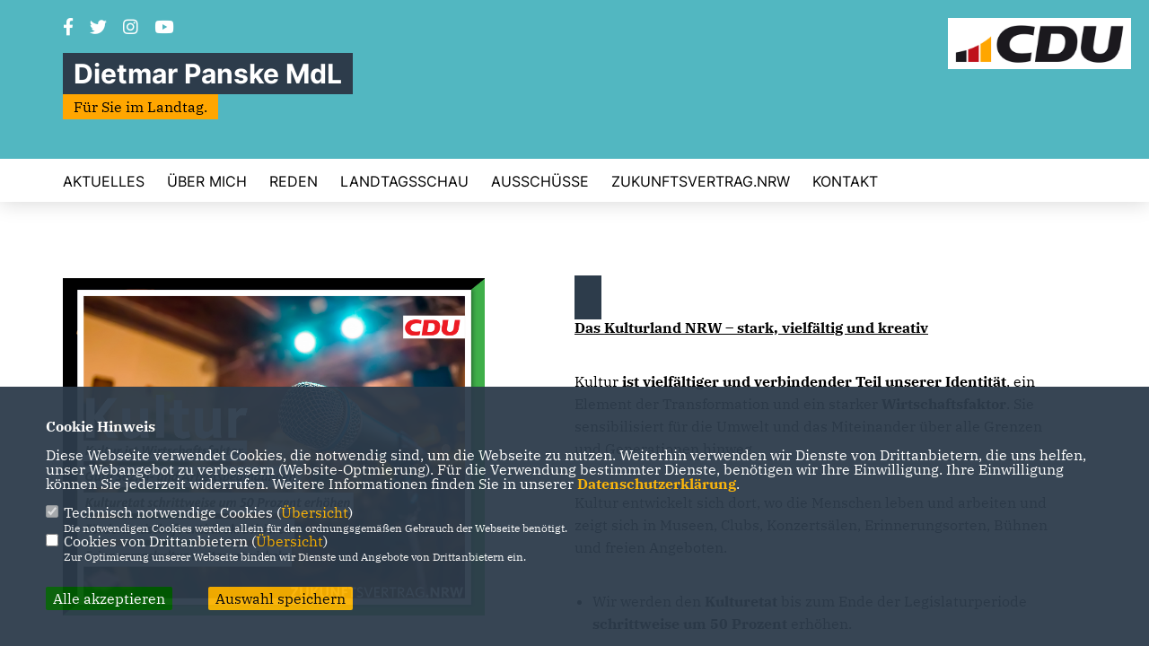

--- FILE ---
content_type: text/html; charset=ISO-8859-1
request_url: https://dietmar-panske.de/Kultur_p_81.html
body_size: 6527
content:
<!DOCTYPE html>


<html lang="de">
<head>
<title>Dietmar Panske MdL</title>
<meta http-equiv="X-UA-Compatible" content="IE=edge">
		<meta name="viewport" content="width=device-width, initial-scale=1, maximum-scale=1.0, user-scalable=no">
	<meta http-equiv="content-type" content="text/html; charset=iso-8859-1">
<meta http-equiv="Content-Script-Type" content="text/javascript">
<meta http-equiv="Content-Style-Type" content="text/css">
<meta http-equiv="cache-control" content="no-cache">
<meta http-equiv="pragma" content="no-cache">
<meta name="description" content="Dietmar Panske MdL">
<meta name="author" content="Dietmar Panske MdL">
<meta name="keywords" content="">
<meta name="language" content="de">
<meta property="og:site_name" content="Dietmar Panske MdL" />
<meta property="og:type" content="website" />
<meta property="og:url" content="https://www.dietmar-panske.de/Kultur_p_81.html" />
<meta property="og:title" content="Dietmar Panske MdL" />
<meta property="og:description" content="Dietmar Panske MdL" />
<meta property="og:image" content="https://www.dietmar-panske.de/image/ogimage.jpg" />
<meta name="twitter:image" content="https://www.dietmar-panske.de/image/ogimage.jpg" />
<meta data-embetty-server="https://embetty2.sharkness.de">
<script async src="/js/embetty.js"></script>
<meta name="robots" content="index, follow"><link rel="SHORTCUT ICON" type="image/x-icon" href="/image/favicon.ico"><link rel="alternate" type="application/rss+xml" title="Dietmar Panske MdL RSS-Feed" href="//dietmar-panske.de/rss/rss_feed.php"><script type="text/javascript" src="/functions/tools.js"></script>
<link rel="stylesheet" type="text/css" href="/css/fonts/fontawesome-free-5.13.0-web/css/all.css">
<link rel="stylesheet" type="text/css" href="/css/klassik2022/news-basic.css" media="all">
<link rel="stylesheet" type="text/css" href="/css/klassik2022/style.css?916" media="all">
<link rel="stylesheet" type="text/css" href="/css/fonts/google/IBM-Plex-Serif/ibm-plex-serif.css"><link rel="stylesheet" type="text/css" href="/css/fonts/google/Inter/inter.css"><link rel="stylesheet" type="text/css" href="/css/klassik2022/custom_ci.css?113" media="all"><link rel="stylesheet" type="text/css" href="/js/klassik2022/lightbox/css/lightbox.css" media="all">
<link rel="stylesheet" type="text/css" href="/js/glightbox/dist/css/glightbox.css" media="all">

<script type="text/javascript">
/*<![CDATA[*/
/*_scriptCode*/

		/* decrypt helper function */
		function decryptCharcode(n,start,end,offset) {
			n = n + offset;
			if (offset > 0 && n > end) {
				n = start + (n - end - 1);
			} else if (offset < 0 && n < start) {
				n = end - (start - n - 1);
			}
			return String.fromCharCode(n);
		}
		
		/* decrypt string */
		function decryptString(enc,offset) {
			var dec = "";
			var len = enc.length;
			for(var i=0; i < len; i++) {
				var n = enc.charCodeAt(i);
				if (n >= 0x2B && n <= 0x3A) {
					dec += decryptCharcode(n,0x2B,0x3A,offset);	/* 0-9 . , - + / : */
				} else if (n >= 0x40 && n <= 0x5A) {
					dec += decryptCharcode(n,0x40,0x5A,offset);	/* A-Z @ */
				} else if (n >= 0x61 && n <= 0x7A) {
					dec += decryptCharcode(n,0x61,0x7A,offset);	/* a-z */
				} else {
					dec += enc.charAt(i);
				}
			}
			return dec;
		}
		/* decrypt spam-protected emails */
		function linkTo_UnCryptMailto(s) {
			location.href = decryptString(s,3);
		}
		

/*]]>*/
</script>
<link rel="apple-touch-icon" sizes="57x57" href="/image/templates/klassik2022/favicon/ci/apple-icon-57x57.png">
<link rel="apple-touch-icon" sizes="60x60" href="/image/templates/klassik2022/favicon/ci/apple-icon-60x60.png">
<link rel="apple-touch-icon" sizes="72x72" href="/image/templates/klassik2022/favicon/ci/apple-icon-72x72.png">
<link rel="apple-touch-icon" sizes="76x76" href="/image/templates/klassik2022/favicon/ci/apple-icon-76x76.png">
<link rel="apple-touch-icon" sizes="114x114" href="/image/templates/klassik2022/favicon/ci/apple-icon-114x114.png">
<link rel="apple-touch-icon" sizes="120x120" href="/image/templates/klassik2022/favicon/ci/apple-icon-120x120.png">
<link rel="apple-touch-icon" sizes="144x144" href="/image/templates/klassik2022/favicon/ci/apple-icon-144x144.png">
<link rel="apple-touch-icon" sizes="152x152" href="/image/templates/klassik2022/favicon/ci/apple-icon-152x152.png">
<link rel="apple-touch-icon" sizes="180x180" href="/image/templates/klassik2022/favicon/ci/apple-icon-180x180.png">
<link rel="icon" type="image/png" sizes="192x192"  href="/image/templates/klassik2022/favicon/ci/android-icon-192x192.png">
<link rel="icon" type="image/png" sizes="32x32" href="/image/templates/klassik2022/favicon/ci/favicon-32x32.png">
<link rel="icon" type="image/png" sizes="96x96" href="/image/templates/klassik2022/favicon/ci/favicon-96x96.png">
<link rel="icon" type="image/png" sizes="16x16" href="/image/templates/klassik2022/favicon/ci/favicon-16x16.png">
<link rel="manifest" href="/image/templates/klassik2022/favicon/ci/site.webmanifest">
<link rel="mask-icon" href="/image/templates/klassik2022/favicon/ci/safari-pinned-tab.svg" color="#bb232a">
<meta name="msapplication-TileColor" content="#000000">
<meta name="theme-color" content="#ffffff">
<meta name="msapplication-TileColor" content="#000000">
<meta name="theme-color" content="#ffffff">
<link rel="stylesheet" href="/css/klassik2022/jquery.modal.min.css" />

</head><body>		<header>
						<div id="sharkmenu_social">
																<div id="social">
					<a href="https://facebook.com/D.Panske" target="_blank" title="Besuchen Sie uns auf Facebook"><i class="fab fa-facebook-f" title="Besuchen Sie uns auf Facebook" style="color:#000000;font-size:19px"></i></a>					<a href="https://twitter.com/dietmarpanske" target="_blank" title="Besuchen Sie uns auf Twitter"><i class="fab fa-twitter" title="Besuchen Sie uns auf Twitter" style="color:#000000;font-size:19px"></i></a>										<a href="https://www.instagram.com/dietmarpanske/" target="_blank" title="Besuchen Sie uns auf Instagram"><i class="fab fa-instagram" title="Besuchen Sie uns auf Instagram" style="color:#000000;font-size:19px"></i></a>					<a href="https://www.youtube.com/channel/UCUxbcn32i6YPBrkmHH-vQtg" target="_blank"><i class="fab fa-youtube" style="color:#000000;font-size:19px" title="Besuchen Sie uns auf Youtube"></i></a>																													</div>
													<div class="sharkmenu_social_dienstanbieter">Dietmar Panske MdL</div>
					<div style="clear:left"></div>
					<div class="sharkmenu_social_claim">Für Sie im Landtag.</div>											</div>
						<a href="/" title="Startseite"><img src="/image/templates/klassik2022/logo_ci.png" id="logo" alt="Logo" title="Zur Startseite" /></a>
						<section class="header_nav">
				<div id="sharkmenu">
					<ul>
						<li class="lisocial">
							<div id="social2">
								<a href="https://facebook.com/D.Panske" target="_blank"><i class="fab fa-facebook" style="color:#000000;font-size:19px"></i></a>								<a href="https://twitter.com/dietmarpanske" target="_blank"><i class="fab fa-twitter" style="color:#000000;font-size:19px"></i></a>																<a href="https://www.instagram.com/dietmarpanske/" target="_blank"><i class="fab fa-instagram" style="color:#000000;font-size:19px"></i></a>								<a href="https://www.youtube.com/channel/UCUxbcn32i6YPBrkmHH-vQtg" target="_blank"><i class="fab fa-youtube" style="color:#000000;font-size:19px"></i></a>																																															</div>
						</li><li ><a href="/Aktuelles_p_24.html">Aktuelles</a></li><li ><a href="/Ueber-mich_p_63.html">Über mich</a></li><li ><a href="/Reden_p_64.html">Reden</a></li><li ><a href="/Landtagsschau_p_68.html">Landtagsschau</a></li><li ><a href="/Ausschuesse_p_62.html">Ausschüsse</a></li><li class="sub "><a href="#">Zukunftsvertrag.NRW</a>									<ul><li><a href="/Schule_p_73.html"><span class="title">Schule</span></a><li><a href="/Landwirtschaft_p_82.html"><span class="title">Landwirtschaft</span></a><li><a href="/Umweltschutz_p_84.html"><span class="title">Umweltschutz</span></a><li><a href="/Mobilitaet_p_74.html"><span class="title">Mobilität</span></a><li><a href="/Energie_p_75.html"><span class="title">Energie</span></a><li><a href="/Windkraft_p_76.html"><span class="title">Windkraft</span></a><li><a href="/Sport_p_83.html"><span class="title">Sport</span></a><li><a href="/Krankenhaus_p_80.html"><span class="title">Krankenhaus</span></a><li><a href="/Digitalisierung_p_78.html"><span class="title">Digitalisierung</span></a><li><a href="/Innovation_p_79.html"><span class="title">Innovation</span></a><li><a href="/Vielfalt_p_77.html"><span class="title">Vielfalt</span></a><li><a href="/Kultur_p_81.html"><span class="title">Kultur</span></a><li><a href="/Kinderschutz_p_85.html"><span class="title">Kinderschutz</span></a><li><a href="/Innere-Sicherheit_p_86.html"><span class="title">Innere Sicherheit</span></a><li><a href="/Katastrophenschutz_p_87.html"><span class="title">Katastrophenschutz</span></a><li><a href="/Bauen_p_88.html"><span class="title">Bauen</span></a><li><a href="/Wohnen_p_89.html"><span class="title">Wohnen</span></a><li><a href="/Denkmalschutz_p_90.html"><span class="title">Denkmalschutz</span></a></ul></li>										<li ><a href="kontakt">Kontakt</a></li>					</ul>
				</div>
							</section>
		</header>		
							<section id="op658" class="section--text-image">
						<div class="columns">
							<div>
								<div class="bevel-image-r aos-init aos-animate" data-aos="fade-right" data-aos-delay="400" data-aos-duration="1000">									<img
										 alt=""
										 title=""
										 class="lazy"
										 src="/image/inhalte/typ5_658_Kultur.jpg"
										 sizes="100vw"
										 srcset="/image/inhalte/typ5_658_Kultur.jpg 400w,
										 /image/inhalte/typ5_658_Kultur.jpg 500w,
										 /image/inhalte/typ5_658_Kultur.jpg 780w,
										 /image/inhalte/typ5_658_Kultur.jpg 800w,
										 /image/inhalte/typ5_658_Kultur.jpg 1440w,
										 /image/inhalte/typ5_658_Kultur.jpg 2400w"
										 style="">								</div>
							</div>
							<div>
								<h1 class="section--headline"></h1>
																<div class="section--text-image__copy"><p><u><strong>Das Kulturland NRW &ndash; stark, vielf&auml;ltig und kreativ</strong></u></p>

<p>Kultur <strong>ist vielf&auml;ltiger und verbindender Teil unserer Identit&auml;t</strong>, ein Element der Transformation und ein starker <strong>Wirtschaftsfaktor</strong>. Sie sensibilisiert f&uuml;r die Umwelt und das Miteinander &uuml;ber alle Grenzen und Generationen hinweg.</p>

<p>Kultur entwickelt sich dort, wo die Menschen leben und arbeiten und zeigt sich in Museen, Clubs, Konzerts&auml;len, Erinnerungsorten, B&uuml;hnen und freien Angeboten.</p>

<ul>
	<li>Wir werden den <strong>Kulturetat</strong> bis zum Ende der Legislaturperiode <strong>schrittweise um 50 Prozent</strong> erh&ouml;hen.</li>
	<li>Wir werden die F&ouml;rderlandschaft weiterentwickeln, <strong>entb&uuml;rokratisieren</strong> und krisenfest machen.</li>
	<li>Wir f&ouml;rdern <strong>Kooperationen</strong> zwischen Freier Szene und &ouml;ffentlichen Kultureinrichtungen.</li>
	<li>Wir setzen uns f&uuml;r <strong>gute Sozial- und Arbeitsbedingungen</strong> in der Kulturwirtschaft ein. Die soziale <strong>Absicherung von K&uuml;nstlerinnen und K&uuml;nstlern</strong> ist ein zentrales Anliegen. F&uuml;r gef&ouml;rderte Kulturma&szlig;nahmen sollen <strong>Gagen-Untergrenzen</strong> entwickelt werden. Gemeinsam mit den L&auml;ndern und dem Bund streben wir eine Reform der K&uuml;nstlersozialkasse an. Die bestehenden Stipendienprogramme sollen evaluiert und weiterentwickelt werden.</li>
	<li>Das neu geschaffene <strong>Kulturgesetzbuch</strong> &ndash; die B&uuml;ndelung der wichtigsten Gesetze im Kulturbereich &ndash; soll <strong>weiterentwickelt</strong> werden.</li>
	<li>Wir wollen, dass sich die <strong>Angebote der kulturellen Bildung an alle Menschen</strong> richten und die Gesellschaft in ihrer gesamten Breite ansprechen. Sie sollen zudem die gesamte Bildungskette umfassen (allgemeinbildende Schulen, Volkshochschulen, Kitas, Musikschulen etc.). Begleitende Betreuungsangebote sollen ausgebaut werden.</li>
	<li>Wir werden Modellprojekte wie ein <strong>&bdquo;Kulturticket NRW&ldquo;</strong> oder den <strong>freien Eintritt f&uuml;r Schulklassen</strong> unterst&uuml;tzen, sowie einen <strong>Kulturpass</strong> f&uuml;r Jugendliche und junge Erwachsene erproben.</li>
	<li>Wir setzen das <strong>Regionale Kulturprogramm</strong> und das F&ouml;rderprogramm <strong>&bdquo;Dritte Orte&ldquo;</strong> fort.</li>
</ul>

<p><u><strong>Erinnerungskultur weiterentwickeln</strong></u></p>

<ul>
	<li>Wir setzen die <strong>Aufarbeitung der NS-Geschichte</strong> fort. Im Hinblick auf die deutsche und europ&auml;ische Kolonialgeschichte entwickeln wir mit den relevanten Akteuren aus Zivilgesellschaft, Kultur und Wissenschaft ein Konzept zur Aufarbeitung.</li>
	<li>Die Arbeit der <strong>Gedenkst&auml;tten soll finanziell gest&auml;rkt</strong> werden, ebenso die <strong>F&ouml;rderung von Gedenkst&auml;ttenfahrten</strong>.</li>
	<li>Wir werden die <strong>Neukonzeption der Gedenkst&auml;tte Stalag 326</strong> zu einer Gedenkst&auml;tte von nationaler Bedeutung umsetzen.</li>
	<li>Auch in dieser Legislaturperiode wird es einen <strong>Beauftragten</strong> f&uuml;r Vertriebene, Aussiedler und Sp&auml;taussiedler geben.</li>
	<li>Wir f&uuml;hren die Arbeit im Bereich &bdquo;<strong>Pflege des Kulturgutes der Vertriebenen und Fl&uuml;chtlinge</strong>&ldquo; fort und erg&auml;nzen sie durch digitale Vermittlungs- und Archivierungskonzepte.</li>
</ul>
</div>
							</div>
						</div>
					</section>
					</div></div>
		<footer id="gofooter">
			<div class="columns">
				<div>
					<div class="section--footer-intro">
						<p>Dietmar Panske MdL</p>
					</div>
					<p class="section--footer-social">
						<a href="#" target="_blank"><div class="circle-image xl:w-48 xl:h-48 mb-5 circle-footer-icon" style="display:none"><i class="fab fa-facebook-f" aria-hidden="true"></i></div></a>
						<a href="https://facebook.com/D.Panske" target="_blank" title="Dietmar Panske MdL auf Facebook"><div class="circle-image xl:w-48 xl:h-48 mb-5 circle-footer-icon"><i class="fab fa-facebook-f" aria-hidden="true"></i></div></a>						<a href="https://twitter.com/dietmarpanske" target="_blank" title="Dietmar Panske MdL auf Twitter"><div class="circle-image xl:w-48 xl:h-48 mb-5 circle-footer-icon"><i class="fab fa-twitter" aria-hidden="true"></i></div></a>												<a href="https://www.instagram.com/dietmarpanske/" target="_blank" title="Dietmar Panske MdL auf Instagram"><div class="circle-image xl:w-48 xl:h-48 mb-5 circle-footer-icon"><i class="fab fa-instagram" aria-hidden="true"></i></div></a>						<a href="https://www.youtube.com/channel/UCUxbcn32i6YPBrkmHH-vQtg" target="_blank" title="Dietmar Panske MdL auf Youtube"><div class="circle-image xl:w-48 xl:h-48 mb-5 circle-footer-icon"><i class="fab fa-youtube" aria-hidden="true"></i></div></a>																														
					</p>
					<ul class="section--footer-menu">
								<li><a href="/impressum" title="Impressum">Impressum</a></li>
								<li><a href="/datenschutz" title="Datenschutz">Datenschutz</a></li>
								<li><a href="/kontakt" title="Kontakt">Kontakt</a></li>
					</ul>
				</div>
				<div style="margin: 0 5%">
					<div class="footer_link"><div class="footer_bezeichnung"><a href="https://www.cdu-nrw-fraktion.de/" target="_blank">CDU Fraktion NRW</a></div><div class="footer_bild"><a href="https://www.cdu-nrw-fraktion.de/" target="_blank"><div class="circle-image xl:w-48 xl:h-48 mb-5 circle-footer-icon"><i class="fas fa-chevron-right" aria-hidden="true"></i></div></a></div></div><div class="footer_link"><div class="footer_bezeichnung"><a href="https://www.cdu-nrw.de/" target="_blank">CDU NRW</a></div><div class="footer_bild"><a href="https://www.cdu-nrw.de/" target="_blank"><div class="circle-image xl:w-48 xl:h-48 mb-5 circle-footer-icon"><i class="fas fa-chevron-right" aria-hidden="true"></i></div></a></div></div><div class="footer_link"><div class="footer_bezeichnung"><a href="https://www.cdu.de/" target="_blank">CDU Deutschlands</a></div><div class="footer_bild"><a href="https://www.cdu.de/" target="_blank"><div class="circle-image xl:w-48 xl:h-48 mb-5 circle-footer-icon"><i class="fas fa-chevron-right" aria-hidden="true"></i></div></a></div></div>				</div>
				<div>
									</div>
				<div class="footer_end">
					<p>@2026 Dietmar Panske MdL<br>Alle Rechte vorbehalten.</p>
					<a href="https://www.sharkness.de" target="_blank"><span>Realisation: Sharkness Media GmbH & Co. KG</span></a>
				</div>
			</div>
			<div id="totop"></div>
		</footer>
				
		<script type="text/javascript" src="/js/klassik2022/jquery-3.7.1.min.js"></script>
		<script type="text/javascript" async src="/js/klassik2022/jquery.form.min.js"></script>
		<script type="text/javascript" async src="/js/klassik2022/lightbox/js/lightbox.js"></script>
		<script type="text/javascript" src="/js/glightbox/dist/js/glightbox.min.js"></script>
				<script type="text/javascript" src="/image/slider_dauer_84.js?4262"></script>
		<script type="text/javascript" src="/js/klassik2022/scripts.js?6595"></script>
		<script type="text/javascript" src="/js/isotope.js"></script>
		<script type="text/javascript" src="/js/imagesloaded.pkgd.min.js"></script>
				<script type="module" src="/js/FriendlyCaptcha/widget.module.min.js" async defer></script>
		<script nomodule src="/js/FriendlyCaptcha/widget.min.js" async defer></script>
		<script type="text/javascript" src="/js/klassik2022/custom.js"></script>
			<script>
				$(document).ready(function(){
			$('#ncd').click(function() { if($(this).is(':checked')){ $('.cok').prop('checked',true); } else { $('.cok').prop('checked',false); } });
			$('#cookie-rebutton').click(function() { $(this).hide(); $('#cookie-disclaimer').show(); });
			$('#cookieclose').click(function() { setCookie ('cookiehinweis1','1',60); checkCookie(1); });
			$('#cookieall').click(function() { setCookie ('cookiehinweis1','2',60); checkCookie(2); $('.cok').each(function() { $(this).prop("checked", true); }); });
			$('#cookieno').click(function()  { setCookie ('cookiehinweis1','3',60); checkCookie(3); });
			$('#cookiesel').click(function() {
				var dcookies = ''; var i = 0;
				$('.cok').each(function() {
					if($(this).is(':checked')){
						if (i>0) { dcookies = dcookies+',';}
						dcookies = dcookies+$(this).attr('idc');
						i++;
					}
				});
				setCookie ('cookiehinweis1','4',60);
				setCookie ('cookiedritt',dcookies,60);
				checkCookie(4);
			});
			checkCookie(0);
		});
			</script>
	<div id="cookie-disclaimer" style="display: none;">
		<style> 
			#cookie-disclaimer{ display:none;position:fixed;padding:10px 0; max-height:100%; overflow:auto; bottom:0;width:100%;z-index:100000;background-color:#2d3c4b;opacity:0.95;-moz-opacity:0.95;-ms-filter:"progid:DXImageTransform.Microsoft.Alpha(Opacity=95)";filter:alpha(opacity=90) }
			#cookie-disclaimer-content{ padding:2%;width:96%;margin-left:auto;margin-right:auto;text-align:left;color:#FFFFFF; font-size: 16px; }
			#cookie-disclaimer-content a { font-weight:bold;color:#FAB200 !important; text-decoration: none; }
			.btn_cookieall { float:left; background: #005c02; color: #FFFFFF; border-radius:2px; padding: 5px 8px; margin: -3px 10px 0px 0px; cursor:pointer; }
			.btn_cookieno  { display:none;float:left; background: #CCCCCC; color: #000000; border-radius:2px; padding: 5px 8px; margin: -3px 10px 0px 30px; cursor:pointer; }
			.btn_cookiesel { float:left; background:#FAB200; color: #000000; border-radius:2px; padding: 5px 8px; margin: -3px 10px 0px 30px; cursor:pointer; }
			
			@media all and (max-width: 1355px){
				#cookie-disclaimer-content{ font-size:16px; }
			}
			@media all and (max-width: 800px){
				.btn_cookieall { font-size:12px; float:left; background: #005c02; color: #FFFFFF; border-radius:2px; padding: 5px 8px; margin: -3px 10px 0px 0px; cursor:pointer; }
				.btn_cookieno  { font-size:12px; display:none;float:left; background: #CCCCCC; color: #000000; border-radius:2px; padding: 5px 8px; margin: -3px 10px 0px 30px; cursor:pointer; }
				.btn_cookiesel { font-size:12px; float:left; background:#FAB200; color: #000000; border-radius:2px; padding: 5px 8px; margin: -3px 10px 0px 30px; cursor:pointer; }
			}
		</style>
		<div id="cookie-disclaimer-content"><strong>Cookie Hinweis</strong><br /><br />Diese Webseite verwendet Cookies, die notwendig sind, um die Webseite zu nutzen. Weiterhin verwenden wir Dienste von Drittanbietern, die uns helfen, unser Webangebot zu verbessern (Website-Optmierung). F&uuml;r die Verwendung bestimmter Dienste, ben&ouml;tigen wir Ihre Einwilligung. Ihre Einwilligung k&ouml;nnen Sie jederzeit widerrufen. Weitere Informationen finden Sie in unserer <a href="/datenschutz">Datenschutzerkl&auml;rung</a>.			<br><br>
			<div style="float:left; width:100%;">
				<div style="width:20px;float:left;"><input type="checkbox" name="nc" id="nc" checked disabled readonly></div>
				<div style="float:left;width:90%;font-size:16px;">
					Technisch notwendige Cookies (<span onclick="$('#ncc').toggle('slow');" style="cursor:pointer; color:#FAB200">Übersicht</span>)<br>
					<span style="font-size:12px">Die notwendigen Cookies werden allein für den ordnungsgemäßen Gebrauch der Webseite benötigt. </span>
					<div id="ncc" style="display: none; padding: 20px 0px">
						<div style="float:left; width:100%;">
							<div style="width:20px;float:left;"><input type="checkbox" name="nc1" id="nc1" checked disabled readonly></div>
							<div style="float:left;">
								Javascipt<br>
								<span style="font-size:12px">Dieser Cookie (PHPSESSION) wird gesetzt, ob zu prüfen, ob Cookies generell verwendet werden können und speichert dies in einer eindeutigen ID.</span>
							</div>
						</div>
						<div style="float:left; width:100%;">
							<div style="width:20px;float:left;"><input type="checkbox" name="nc1" id="nc1" checked disabled readonly></div>
							<div style="float:left;">
								Cookie-Verwaltung<br>
								<span style="font-size:12px">Diese Cookies ("cookiehinweis1","cookiedritt") speichert Ihre gewählte Einstellungen zum Cookie-Management.</span>
							</div>
						</div>
					</div>
				</div>
			</div>			<div style="float:left; width:100%;">
				<div style="width:20px;float:left;"><input type="checkbox" name="ncd" id="ncd" class="dritt"></div>
				<div style="float:left;font-size:16px;width:90%">
					Cookies von Drittanbietern (<span onclick="$('#ncc2').toggle('slow');" style="cursor:pointer; color:#FAB200">Übersicht</span>)<br>
					<span style="font-size:12px">Zur Optimierung unserer Webseite binden wir Dienste und Angebote von Drittanbietern ein.</span>
					<div id="ncc2" style="display: none; padding: 20px 0px;  ">																																		<div style="float:left; width:100%;margin-bottom:10px;">
									<div style="width:20px;float:left;">
										<input type="checkbox"  name="nc2_20" id="nc2_20" class="cok" idc="20">
									</div>
									<div style="float:left; width:95%;">
										Einsatz von Matomo (Piwik)<br><span style="font-size:12px">Dieser Cookie führt eine Analyse und statistische Auswertungen der Webseite durch.<br>Ich akzeptiere den Statistik-Cookie.</span>
									</div>
								</div>
																																																																																																																																				<div style="float:left; width:100%;margin-bottom:10px;">
									<div style="width:20px;float:left;">
										<input type="checkbox"  name="nc2_32" id="nc2_32" class="cok" idc="32">
									</div>
									<div style="float:left; width:95%;">
										Google Maps<br><span style="font-size:12px">Google Maps dient der Veranstaltungsplanung und der Erleichterung der Kontaktaufnahme.<br>Ich akzeptiere die Einbindung von Google Maps.</span>
									</div>
								</div>
																																																																																<div style="float:left; width:100%;margin-bottom:10px;">
									<div style="width:20px;float:left;">
										<input type="checkbox"  name="nc2_40" id="nc2_40" class="cok" idc="40">
									</div>
									<div style="float:left; width:95%;">
										Zusätzliche Angaben<br><span style="font-size:12px"></span>
									</div>
								</div>
																																																																</div>			
				</div>
			</div>
						<div style="float:left; width:100%;padding:30px 0;">
								<div id="cookieall" class="btn_cookieall">Alle akzeptieren</div>
				<div id="cookieno" class="btn_cookieno">Alle ablehnen</div>
				<div id="cookiesel" class="btn_cookiesel">Auswahl speichern</div>
							</div>
		</div>
	</div>
	<div id="cookie-content" style="display: none;"></div>
	<div id="cookie-rebutton" style="display:none;cursor:pointer;font-size:10px; position:fixed;left:0; bottom:0;padding: 0 2px;color:#FFFFFF; z-index:100000;background-color:#2d3c4b;opacity:0.9;-moz-opacity:0.9;-ms-filter:'progid:DXImageTransform.Microsoft.Alpha(Opacity=90)';filter:alpha(opacity=90)">Cookie-Einstellungen</div>
	</body>
</html>
